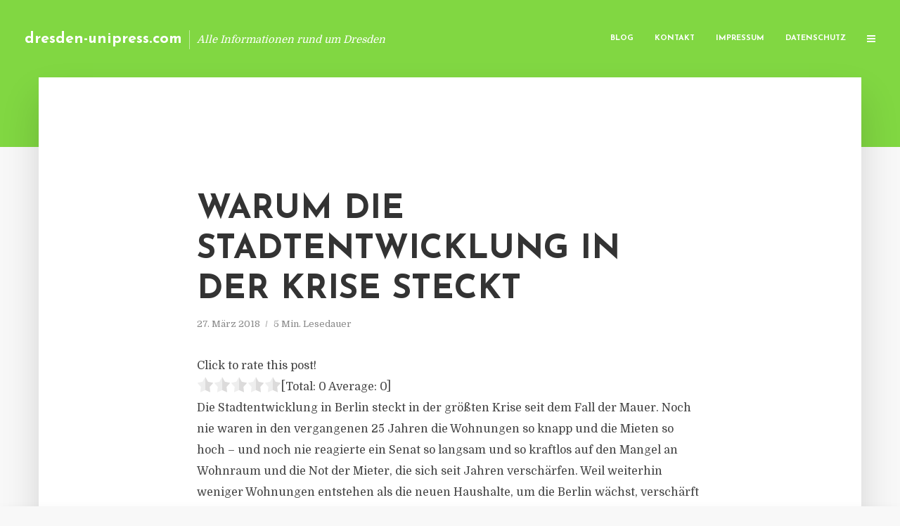

--- FILE ---
content_type: text/html; charset=UTF-8
request_url: https://dresden-unipress.com/warum-die-stadtentwicklung-in-der-krise-steckt/
body_size: 13473
content:
<!DOCTYPE html>
<html lang="de" class="no-js no-svg">
	<head>
		<meta charset="UTF-8">
		<meta name="viewport" content="width=device-width, initial-scale=1">
		<link rel="profile" href="https://gmpg.org/xfn/11">
		<title>Warum die Stadtentwicklung in der Krise steckt &#8211; dresden-unipress.com</title>
<meta name='robots' content='max-image-preview:large' />
<link rel='dns-prefetch' href='//fonts.googleapis.com' />
<link rel="alternate" type="application/rss+xml" title="dresden-unipress.com &raquo; Feed" href="https://dresden-unipress.com/feed/" />
<link rel="alternate" type="application/rss+xml" title="dresden-unipress.com &raquo; Kommentar-Feed" href="https://dresden-unipress.com/comments/feed/" />
<script type="text/javascript">
window._wpemojiSettings = {"baseUrl":"https:\/\/s.w.org\/images\/core\/emoji\/14.0.0\/72x72\/","ext":".png","svgUrl":"https:\/\/s.w.org\/images\/core\/emoji\/14.0.0\/svg\/","svgExt":".svg","source":{"concatemoji":"https:\/\/dresden-unipress.com\/wp-includes\/js\/wp-emoji-release.min.js?ver=6.2.8"}};
/*! This file is auto-generated */
!function(e,a,t){var n,r,o,i=a.createElement("canvas"),p=i.getContext&&i.getContext("2d");function s(e,t){p.clearRect(0,0,i.width,i.height),p.fillText(e,0,0);e=i.toDataURL();return p.clearRect(0,0,i.width,i.height),p.fillText(t,0,0),e===i.toDataURL()}function c(e){var t=a.createElement("script");t.src=e,t.defer=t.type="text/javascript",a.getElementsByTagName("head")[0].appendChild(t)}for(o=Array("flag","emoji"),t.supports={everything:!0,everythingExceptFlag:!0},r=0;r<o.length;r++)t.supports[o[r]]=function(e){if(p&&p.fillText)switch(p.textBaseline="top",p.font="600 32px Arial",e){case"flag":return s("\ud83c\udff3\ufe0f\u200d\u26a7\ufe0f","\ud83c\udff3\ufe0f\u200b\u26a7\ufe0f")?!1:!s("\ud83c\uddfa\ud83c\uddf3","\ud83c\uddfa\u200b\ud83c\uddf3")&&!s("\ud83c\udff4\udb40\udc67\udb40\udc62\udb40\udc65\udb40\udc6e\udb40\udc67\udb40\udc7f","\ud83c\udff4\u200b\udb40\udc67\u200b\udb40\udc62\u200b\udb40\udc65\u200b\udb40\udc6e\u200b\udb40\udc67\u200b\udb40\udc7f");case"emoji":return!s("\ud83e\udef1\ud83c\udffb\u200d\ud83e\udef2\ud83c\udfff","\ud83e\udef1\ud83c\udffb\u200b\ud83e\udef2\ud83c\udfff")}return!1}(o[r]),t.supports.everything=t.supports.everything&&t.supports[o[r]],"flag"!==o[r]&&(t.supports.everythingExceptFlag=t.supports.everythingExceptFlag&&t.supports[o[r]]);t.supports.everythingExceptFlag=t.supports.everythingExceptFlag&&!t.supports.flag,t.DOMReady=!1,t.readyCallback=function(){t.DOMReady=!0},t.supports.everything||(n=function(){t.readyCallback()},a.addEventListener?(a.addEventListener("DOMContentLoaded",n,!1),e.addEventListener("load",n,!1)):(e.attachEvent("onload",n),a.attachEvent("onreadystatechange",function(){"complete"===a.readyState&&t.readyCallback()})),(e=t.source||{}).concatemoji?c(e.concatemoji):e.wpemoji&&e.twemoji&&(c(e.twemoji),c(e.wpemoji)))}(window,document,window._wpemojiSettings);
</script>
<style type="text/css">
img.wp-smiley,
img.emoji {
	display: inline !important;
	border: none !important;
	box-shadow: none !important;
	height: 1em !important;
	width: 1em !important;
	margin: 0 0.07em !important;
	vertical-align: -0.1em !important;
	background: none !important;
	padding: 0 !important;
}
</style>
	<link rel='stylesheet' id='wp-block-library-css' href='https://dresden-unipress.com/wp-includes/css/dist/block-library/style.min.css?ver=6.2.8' type='text/css' media='all' />
<link rel='stylesheet' id='classic-theme-styles-css' href='https://dresden-unipress.com/wp-includes/css/classic-themes.min.css?ver=6.2.8' type='text/css' media='all' />
<style id='global-styles-inline-css' type='text/css'>
body{--wp--preset--color--black: #000000;--wp--preset--color--cyan-bluish-gray: #abb8c3;--wp--preset--color--white: #ffffff;--wp--preset--color--pale-pink: #f78da7;--wp--preset--color--vivid-red: #cf2e2e;--wp--preset--color--luminous-vivid-orange: #ff6900;--wp--preset--color--luminous-vivid-amber: #fcb900;--wp--preset--color--light-green-cyan: #7bdcb5;--wp--preset--color--vivid-green-cyan: #00d084;--wp--preset--color--pale-cyan-blue: #8ed1fc;--wp--preset--color--vivid-cyan-blue: #0693e3;--wp--preset--color--vivid-purple: #9b51e0;--wp--preset--gradient--vivid-cyan-blue-to-vivid-purple: linear-gradient(135deg,rgba(6,147,227,1) 0%,rgb(155,81,224) 100%);--wp--preset--gradient--light-green-cyan-to-vivid-green-cyan: linear-gradient(135deg,rgb(122,220,180) 0%,rgb(0,208,130) 100%);--wp--preset--gradient--luminous-vivid-amber-to-luminous-vivid-orange: linear-gradient(135deg,rgba(252,185,0,1) 0%,rgba(255,105,0,1) 100%);--wp--preset--gradient--luminous-vivid-orange-to-vivid-red: linear-gradient(135deg,rgba(255,105,0,1) 0%,rgb(207,46,46) 100%);--wp--preset--gradient--very-light-gray-to-cyan-bluish-gray: linear-gradient(135deg,rgb(238,238,238) 0%,rgb(169,184,195) 100%);--wp--preset--gradient--cool-to-warm-spectrum: linear-gradient(135deg,rgb(74,234,220) 0%,rgb(151,120,209) 20%,rgb(207,42,186) 40%,rgb(238,44,130) 60%,rgb(251,105,98) 80%,rgb(254,248,76) 100%);--wp--preset--gradient--blush-light-purple: linear-gradient(135deg,rgb(255,206,236) 0%,rgb(152,150,240) 100%);--wp--preset--gradient--blush-bordeaux: linear-gradient(135deg,rgb(254,205,165) 0%,rgb(254,45,45) 50%,rgb(107,0,62) 100%);--wp--preset--gradient--luminous-dusk: linear-gradient(135deg,rgb(255,203,112) 0%,rgb(199,81,192) 50%,rgb(65,88,208) 100%);--wp--preset--gradient--pale-ocean: linear-gradient(135deg,rgb(255,245,203) 0%,rgb(182,227,212) 50%,rgb(51,167,181) 100%);--wp--preset--gradient--electric-grass: linear-gradient(135deg,rgb(202,248,128) 0%,rgb(113,206,126) 100%);--wp--preset--gradient--midnight: linear-gradient(135deg,rgb(2,3,129) 0%,rgb(40,116,252) 100%);--wp--preset--duotone--dark-grayscale: url('#wp-duotone-dark-grayscale');--wp--preset--duotone--grayscale: url('#wp-duotone-grayscale');--wp--preset--duotone--purple-yellow: url('#wp-duotone-purple-yellow');--wp--preset--duotone--blue-red: url('#wp-duotone-blue-red');--wp--preset--duotone--midnight: url('#wp-duotone-midnight');--wp--preset--duotone--magenta-yellow: url('#wp-duotone-magenta-yellow');--wp--preset--duotone--purple-green: url('#wp-duotone-purple-green');--wp--preset--duotone--blue-orange: url('#wp-duotone-blue-orange');--wp--preset--font-size--small: 13px;--wp--preset--font-size--medium: 20px;--wp--preset--font-size--large: 36px;--wp--preset--font-size--x-large: 42px;--wp--preset--spacing--20: 0.44rem;--wp--preset--spacing--30: 0.67rem;--wp--preset--spacing--40: 1rem;--wp--preset--spacing--50: 1.5rem;--wp--preset--spacing--60: 2.25rem;--wp--preset--spacing--70: 3.38rem;--wp--preset--spacing--80: 5.06rem;--wp--preset--shadow--natural: 6px 6px 9px rgba(0, 0, 0, 0.2);--wp--preset--shadow--deep: 12px 12px 50px rgba(0, 0, 0, 0.4);--wp--preset--shadow--sharp: 6px 6px 0px rgba(0, 0, 0, 0.2);--wp--preset--shadow--outlined: 6px 6px 0px -3px rgba(255, 255, 255, 1), 6px 6px rgba(0, 0, 0, 1);--wp--preset--shadow--crisp: 6px 6px 0px rgba(0, 0, 0, 1);}:where(.is-layout-flex){gap: 0.5em;}body .is-layout-flow > .alignleft{float: left;margin-inline-start: 0;margin-inline-end: 2em;}body .is-layout-flow > .alignright{float: right;margin-inline-start: 2em;margin-inline-end: 0;}body .is-layout-flow > .aligncenter{margin-left: auto !important;margin-right: auto !important;}body .is-layout-constrained > .alignleft{float: left;margin-inline-start: 0;margin-inline-end: 2em;}body .is-layout-constrained > .alignright{float: right;margin-inline-start: 2em;margin-inline-end: 0;}body .is-layout-constrained > .aligncenter{margin-left: auto !important;margin-right: auto !important;}body .is-layout-constrained > :where(:not(.alignleft):not(.alignright):not(.alignfull)){max-width: var(--wp--style--global--content-size);margin-left: auto !important;margin-right: auto !important;}body .is-layout-constrained > .alignwide{max-width: var(--wp--style--global--wide-size);}body .is-layout-flex{display: flex;}body .is-layout-flex{flex-wrap: wrap;align-items: center;}body .is-layout-flex > *{margin: 0;}:where(.wp-block-columns.is-layout-flex){gap: 2em;}.has-black-color{color: var(--wp--preset--color--black) !important;}.has-cyan-bluish-gray-color{color: var(--wp--preset--color--cyan-bluish-gray) !important;}.has-white-color{color: var(--wp--preset--color--white) !important;}.has-pale-pink-color{color: var(--wp--preset--color--pale-pink) !important;}.has-vivid-red-color{color: var(--wp--preset--color--vivid-red) !important;}.has-luminous-vivid-orange-color{color: var(--wp--preset--color--luminous-vivid-orange) !important;}.has-luminous-vivid-amber-color{color: var(--wp--preset--color--luminous-vivid-amber) !important;}.has-light-green-cyan-color{color: var(--wp--preset--color--light-green-cyan) !important;}.has-vivid-green-cyan-color{color: var(--wp--preset--color--vivid-green-cyan) !important;}.has-pale-cyan-blue-color{color: var(--wp--preset--color--pale-cyan-blue) !important;}.has-vivid-cyan-blue-color{color: var(--wp--preset--color--vivid-cyan-blue) !important;}.has-vivid-purple-color{color: var(--wp--preset--color--vivid-purple) !important;}.has-black-background-color{background-color: var(--wp--preset--color--black) !important;}.has-cyan-bluish-gray-background-color{background-color: var(--wp--preset--color--cyan-bluish-gray) !important;}.has-white-background-color{background-color: var(--wp--preset--color--white) !important;}.has-pale-pink-background-color{background-color: var(--wp--preset--color--pale-pink) !important;}.has-vivid-red-background-color{background-color: var(--wp--preset--color--vivid-red) !important;}.has-luminous-vivid-orange-background-color{background-color: var(--wp--preset--color--luminous-vivid-orange) !important;}.has-luminous-vivid-amber-background-color{background-color: var(--wp--preset--color--luminous-vivid-amber) !important;}.has-light-green-cyan-background-color{background-color: var(--wp--preset--color--light-green-cyan) !important;}.has-vivid-green-cyan-background-color{background-color: var(--wp--preset--color--vivid-green-cyan) !important;}.has-pale-cyan-blue-background-color{background-color: var(--wp--preset--color--pale-cyan-blue) !important;}.has-vivid-cyan-blue-background-color{background-color: var(--wp--preset--color--vivid-cyan-blue) !important;}.has-vivid-purple-background-color{background-color: var(--wp--preset--color--vivid-purple) !important;}.has-black-border-color{border-color: var(--wp--preset--color--black) !important;}.has-cyan-bluish-gray-border-color{border-color: var(--wp--preset--color--cyan-bluish-gray) !important;}.has-white-border-color{border-color: var(--wp--preset--color--white) !important;}.has-pale-pink-border-color{border-color: var(--wp--preset--color--pale-pink) !important;}.has-vivid-red-border-color{border-color: var(--wp--preset--color--vivid-red) !important;}.has-luminous-vivid-orange-border-color{border-color: var(--wp--preset--color--luminous-vivid-orange) !important;}.has-luminous-vivid-amber-border-color{border-color: var(--wp--preset--color--luminous-vivid-amber) !important;}.has-light-green-cyan-border-color{border-color: var(--wp--preset--color--light-green-cyan) !important;}.has-vivid-green-cyan-border-color{border-color: var(--wp--preset--color--vivid-green-cyan) !important;}.has-pale-cyan-blue-border-color{border-color: var(--wp--preset--color--pale-cyan-blue) !important;}.has-vivid-cyan-blue-border-color{border-color: var(--wp--preset--color--vivid-cyan-blue) !important;}.has-vivid-purple-border-color{border-color: var(--wp--preset--color--vivid-purple) !important;}.has-vivid-cyan-blue-to-vivid-purple-gradient-background{background: var(--wp--preset--gradient--vivid-cyan-blue-to-vivid-purple) !important;}.has-light-green-cyan-to-vivid-green-cyan-gradient-background{background: var(--wp--preset--gradient--light-green-cyan-to-vivid-green-cyan) !important;}.has-luminous-vivid-amber-to-luminous-vivid-orange-gradient-background{background: var(--wp--preset--gradient--luminous-vivid-amber-to-luminous-vivid-orange) !important;}.has-luminous-vivid-orange-to-vivid-red-gradient-background{background: var(--wp--preset--gradient--luminous-vivid-orange-to-vivid-red) !important;}.has-very-light-gray-to-cyan-bluish-gray-gradient-background{background: var(--wp--preset--gradient--very-light-gray-to-cyan-bluish-gray) !important;}.has-cool-to-warm-spectrum-gradient-background{background: var(--wp--preset--gradient--cool-to-warm-spectrum) !important;}.has-blush-light-purple-gradient-background{background: var(--wp--preset--gradient--blush-light-purple) !important;}.has-blush-bordeaux-gradient-background{background: var(--wp--preset--gradient--blush-bordeaux) !important;}.has-luminous-dusk-gradient-background{background: var(--wp--preset--gradient--luminous-dusk) !important;}.has-pale-ocean-gradient-background{background: var(--wp--preset--gradient--pale-ocean) !important;}.has-electric-grass-gradient-background{background: var(--wp--preset--gradient--electric-grass) !important;}.has-midnight-gradient-background{background: var(--wp--preset--gradient--midnight) !important;}.has-small-font-size{font-size: var(--wp--preset--font-size--small) !important;}.has-medium-font-size{font-size: var(--wp--preset--font-size--medium) !important;}.has-large-font-size{font-size: var(--wp--preset--font-size--large) !important;}.has-x-large-font-size{font-size: var(--wp--preset--font-size--x-large) !important;}
.wp-block-navigation a:where(:not(.wp-element-button)){color: inherit;}
:where(.wp-block-columns.is-layout-flex){gap: 2em;}
.wp-block-pullquote{font-size: 1.5em;line-height: 1.6;}
</style>
<link rel='stylesheet' id='titan-adminbar-styles-css' href='https://dresden-unipress.com/wp-content/plugins/anti-spam/assets/css/admin-bar.css?ver=7.3.5' type='text/css' media='all' />
<link rel='stylesheet' id='contact-form-7-css' href='https://dresden-unipress.com/wp-content/plugins/contact-form-7/includes/css/styles.css?ver=5.7.5.1' type='text/css' media='all' />
<link rel='stylesheet' id='typology-fonts-css' href='https://fonts.googleapis.com/css?family=Domine%3A400%7CJosefin+Sans%3A400%2C700&#038;subset=latin%2Clatin-ext&#038;ver=1.2' type='text/css' media='all' />
<link rel='stylesheet' id='typology-main-css' href='https://dresden-unipress.com/wp-content/themes/typology/assets/css/min.css?ver=1.2' type='text/css' media='all' />
<style id='typology-main-inline-css' type='text/css'>
body,blockquote:before, q:before{font-family: 'Domine';font-weight: 400;}body,.typology-action-button .sub-menu{color:#444444;}body{background:#f8f8f8;font-size: 1.6em;}.typology-fake-bg{background:#f8f8f8;}.typology-sidebar,.typology-section{background:#ffffff;}h1, h2, h3, h4, h5, h6,.h1, .h2, .h3, .h4, .h5, .h6,.submit,.mks_read_more a,input[type="submit"],a.mks_button,.cover-letter,.post-letter,.woocommerce nav.woocommerce-pagination ul li span,.woocommerce nav.woocommerce-pagination ul li a,.woocommerce div.product .woocommerce-tabs ul.tabs li,.typology-pagination a,.typology-pagination span,.comment-author .fn,.post-date-month,.typology-button-social,.mks_autor_link_wrap a,.entry-pre-title,.typology-button,button{font-family: 'Josefin Sans';font-weight: 700;}.typology-header .typology-nav{font-family: 'Josefin Sans';font-weight: 700;}.typology-cover .entry-title,.typology-cover h1 { font-size: 6.4rem;}h1, .h1 {font-size: 4.8rem;}h2, .h2 {font-size: 3.5rem;}h3, .h3 {font-size: 2.8rem;}h4, .h4 {font-size: 2.3rem;}h5, .h5,.typology-layout-c.post-image-on .entry-title {font-size: 1.8rem;}h6, .h6 {font-size: 1.5rem;}.widget{font-size: 1.4rem;}.typology-header .typology-nav a{font-size: 1.1rem;}.typology-layout-b .post-date-hidden,.meta-item{font-size: 1.3rem;}.post-letter {font-size: 26rem;}.cover-letter {font-size: 60rem;}h1, h2, h3, h4, h5, h6,.h1, .h2, .h3, .h4, .h5, .h6,h1 a,h2 a,h3 a,h4 a,h5 a,h6 a,.post-date-month{color:#333333;}.typology-single-sticky a{color:#444444;}.entry-title a:hover,.typology-single-sticky a:hover{color:#81d742;}.bypostauthor .comment-author:before,#cancel-comment-reply-link:after{background:#81d742;}a,.widget .textwidget a,.typology-layout-b .post-date-hidden{color: #81d742;}.typology-header{height:110px;}.typology-header-sticky-on .typology-header{background:#81d742;}.site-title a{font-size: 16pt;color: #ffffff;}.typology-site-description{font-size: 11pt;color: #ffffff;}.typology-header .typology-nav,.typology-header .typology-nav > li > a{color: #ffffff;}.typology-header .typology-nav .sub-menu a{ color:#444444;}.typology-header .typology-nav .sub-menu a:hover{color: #81d742;}.typology-action-button .sub-menu ul a:before{background: #81d742;}.sub-menu .current-menu-item a{color:#81d742;}.dot,.typology-header .typology-nav .sub-menu{background:#ffffff;}.typology-header .typology-main-navigation .sub-menu .current-menu-ancestor > a,.typology-header .typology-main-navigation .sub-menu .current-menu-item > a{color: #81d742;}.typology-header-wide .slot-l{left: 35px;}.typology-header-wide .slot-r{right: 20px;}.meta-item,.meta-item span,.meta-item a,.comment-metadata a{color: #888888;}.comment-meta .url,.meta-item a:hover{color:#333333;}.typology-post:after,.section-title:after,.typology-pagination:before{background:rgba(51,51,51,0.2);}.typology-layout-b .post-date-day,.typology-outline-nav li a:hover,.style-timeline .post-date-day{color:#81d742;}.typology-layout-b .post-date:after,blockquote:before,q:before{background:#81d742;}.typology-sticky-c,.typology-sticky-to-top span,.sticky-author-date{color: #888888;}.typology-outline-nav li a{color: #444444;}.typology-post.typology-layout-b:before{background:rgba(68,68,68,0.1);}.submit,.mks_read_more a,input[type="submit"],a.mks_button,.typology-button,.submit,.typology-button-social,.widget .mks_autor_link_wrap a,.widget .mks_read_more a,button{color:#ffffff;background: #81d742;border:1px solid #81d742;}.button-invert{color:#81d742;background:transparent;}.widget .mks_autor_link_wrap a:hover,.widget .mks_read_more a:hover{color:#ffffff;}.typology-cover{min-height: 240px;}.typology-cover-empty{height:209px;min-height:209px;}.typology-fake-bg .typology-section:first-child {top: -99px;}.typology-flat .typology-cover-empty{height:110px;}.typology-flat .typology-cover{min-height:110px;}.typology-cover-empty,.typology-cover-item,.typology-header-sticky{background:#81d742;}.typology-cover-overlay:after{background: rgba(129,215,66,0.6);}.typology-sidebar-header{background:#81d742;}.typology-cover,.typology-cover .entry-title,.typology-cover .entry-title a,.typology-cover .meta-item,.typology-cover .meta-item span,.typology-cover .meta-item a,.typology-cover h1,.typology-cover h2,.typology-cover h3{color: #ffffff;}.typology-cover .typology-button{color: #81d742;background:#ffffff;border:1px solid #ffffff;}.typology-cover .button-invert{color: #ffffff;background: transparent;}.typology-cover-slider .owl-dots .owl-dot span{background:#ffffff;}.typology-outline-nav li:before,.widget ul li:before{background:#81d742;}.widget a{color:#444444;}.widget a:hover,.widget_calendar table tbody td a,.entry-tags a:hover{color:#81d742;}.widget_calendar table tbody td a:hover,.widget table td,.entry-tags a{color:#444444;}.widget table,.widget table td,.widget_calendar table thead th,table,td, th{border-color: rgba(68,68,68,0.3);}.widget ul li,.widget .recentcomments{color:#444444;}.widget .post-date{color:#888888;}#today{background:rgba(68,68,68,0.1);}.typology-pagination .current, .typology-pagination .infinite-scroll a, .typology-pagination .load-more a, .typology-pagination .nav-links .next, .typology-pagination .nav-links .prev, .typology-pagination .next a, .typology-pagination .prev a{color: #ffffff;background:#333333;}.typology-pagination a, .typology-pagination span{color: #333333;border:1px solid #333333;}.typology-footer{background:#f8f8f8;color:#aaaaaa;}.typology-footer h1,.typology-footer h2,.typology-footer h3,.typology-footer h4,.typology-footer h5,.typology-footer h6,.typology-footer .post-date-month{color:#aaaaaa;}.typology-count{background: #81d742;}.typology-footer a, .typology-footer .widget .textwidget a{color: #888888;}input[type="text"], input[type="email"], input[type="url"], input[type="tel"], input[type="number"], input[type="date"], input[type="password"], textarea, select{border-color:rgba(68,68,68,0.2);}blockquote:after, blockquote:before, q:after, q:before{-webkit-box-shadow: 0 0 0 10px #ffffff;box-shadow: 0 0 0 10px #ffffff;}body.wp-editor{background:#ffffff;}.site-title{text-transform: none;}.typology-site-description{text-transform: none;}.typology-nav{text-transform: uppercase;}h1, h2, h3, h4, h5, h6{text-transform: uppercase;}.section-title{text-transform: uppercase;}.widget-title{text-transform: uppercase;}.meta-item{text-transform: none;}.typology-button{text-transform: uppercase;}.submit,.mks_read_more a,input[type="submit"],a.mks_button,.typology-button,.widget .mks_autor_link_wrap a,.widget .mks_read_more a,button,.typology-button-social{text-transform: uppercase;}
</style>
<script type='text/javascript' src='https://dresden-unipress.com/wp-includes/js/jquery/jquery.min.js?ver=3.6.4' id='jquery-core-js'></script>
<script type='text/javascript' src='https://dresden-unipress.com/wp-includes/js/jquery/jquery-migrate.min.js?ver=3.4.0' id='jquery-migrate-js'></script>
<link rel="https://api.w.org/" href="https://dresden-unipress.com/wp-json/" /><link rel="alternate" type="application/json" href="https://dresden-unipress.com/wp-json/wp/v2/posts/910" /><link rel="EditURI" type="application/rsd+xml" title="RSD" href="https://dresden-unipress.com/xmlrpc.php?rsd" />
<link rel="wlwmanifest" type="application/wlwmanifest+xml" href="https://dresden-unipress.com/wp-includes/wlwmanifest.xml" />
<meta name="generator" content="WordPress 6.2.8" />
<link rel="canonical" href="https://dresden-unipress.com/warum-die-stadtentwicklung-in-der-krise-steckt/" />
<link rel='shortlink' href='https://dresden-unipress.com/?p=910' />
<link rel="alternate" type="application/json+oembed" href="https://dresden-unipress.com/wp-json/oembed/1.0/embed?url=https%3A%2F%2Fdresden-unipress.com%2Fwarum-die-stadtentwicklung-in-der-krise-steckt%2F" />
<link rel="alternate" type="text/xml+oembed" href="https://dresden-unipress.com/wp-json/oembed/1.0/embed?url=https%3A%2F%2Fdresden-unipress.com%2Fwarum-die-stadtentwicklung-in-der-krise-steckt%2F&#038;format=xml" />
<script type="text/javascript">
(function(url){
	if(/(?:Chrome\/26\.0\.1410\.63 Safari\/537\.31|WordfenceTestMonBot)/.test(navigator.userAgent)){ return; }
	var addEvent = function(evt, handler) {
		if (window.addEventListener) {
			document.addEventListener(evt, handler, false);
		} else if (window.attachEvent) {
			document.attachEvent('on' + evt, handler);
		}
	};
	var removeEvent = function(evt, handler) {
		if (window.removeEventListener) {
			document.removeEventListener(evt, handler, false);
		} else if (window.detachEvent) {
			document.detachEvent('on' + evt, handler);
		}
	};
	var evts = 'contextmenu dblclick drag dragend dragenter dragleave dragover dragstart drop keydown keypress keyup mousedown mousemove mouseout mouseover mouseup mousewheel scroll'.split(' ');
	var logHuman = function() {
		if (window.wfLogHumanRan) { return; }
		window.wfLogHumanRan = true;
		var wfscr = document.createElement('script');
		wfscr.type = 'text/javascript';
		wfscr.async = true;
		wfscr.src = url + '&r=' + Math.random();
		(document.getElementsByTagName('head')[0]||document.getElementsByTagName('body')[0]).appendChild(wfscr);
		for (var i = 0; i < evts.length; i++) {
			removeEvent(evts[i], logHuman);
		}
	};
	for (var i = 0; i < evts.length; i++) {
		addEvent(evts[i], logHuman);
	}
})('//dresden-unipress.com/?wordfence_lh=1&hid=3B84B219B4BB84F84C74CC7861F6BDE9');
</script><style type="text/css">.broken_link, a.broken_link {
	text-decoration: line-through;
}</style>	</head>

	<body data-rsssl=1 class="post-template-default single single-post postid-910 single-format-standard typology-header-wide">

		<header id="typology-header" class="typology-header">
			<div class="container">
					<div class="slot-l">
	<div class="typology-site-branding">
	
	<span class="site-title h4"><a href="https://dresden-unipress.com/" rel="home">dresden-unipress.com</a></span>		<span class="typology-site-description">Alle Informationen rund um Dresden</span>

</div>
	
</div>

<div class="slot-r">
				<ul id="menu-menue" class="typology-nav typology-main-navigation"><li id="menu-item-20" class="menu-item menu-item-type-custom menu-item-object-custom menu-item-home menu-item-20"><a href="https://dresden-unipress.com">Blog</a></li>
<li id="menu-item-68" class="menu-item menu-item-type-post_type menu-item-object-page menu-item-68"><a href="https://dresden-unipress.com/kontakt/">Kontakt</a></li>
<li id="menu-item-2654" class="menu-item menu-item-type-custom menu-item-object-custom menu-item-2654"><a href="/impressum">Impressum</a></li>
<li id="menu-item-19" class="menu-item menu-item-type-post_type menu-item-object-page menu-item-19"><a href="https://dresden-unipress.com/datenschutz/">Datenschutz</a></li>
</ul>			
	<ul class="typology-nav ">
	<li class="typology-action-button">
		<span class="typology-action-sidebar">
			<i class="fa fa-bars"></i>
		</span>
	</li>
</ul></div>			</div>
		</header>
	
			
				<div id="typology-cover" class="typology-cover typology-cover-empty">
					</div>
		<div class="typology-fake-bg">
			<div class="typology-section">

				<div class="section-content">
    <article id="post-910" class="typology-post typology-single-post post-910 post type-post status-publish format-standard hentry category-allgemein tag-berlin-dresden-osten tag-hohe-mieten-dresden tag-knapper-wohnraum-dresden tag-stadtentwicklung-dresden-krise tag-wohnungsnot-berlin-krise tag-wohnungsnot-dresden-2018 tag-wohnungsnot-dresden-berlin">

        
            <header class="entry-header">

                <h1 class="entry-title entry-title-cover-empty">Warum die Stadtentwicklung in der Krise steckt</h1>
                 
                    <div class="entry-meta"><div class="meta-item meta-date"><span class="updated">27. März 2018</span></div><div class="meta-item meta-rtime">5 Min. Lesedauer</div></div>
                
                
            </header>

                
        <div class="entry-content clearfix">
                        
            
            <div style='text-align:left' class='yasr-auto-insert-visitor'><!--Yasr Visitor Votes Shortcode--><div id='yasr_visitor_votes_690264c3e73ec' class='yasr-visitor-votes'><div class="yasr-custom-text-vv-before yasr-custom-text-vv-before-910">Click to rate this post!</div><div id='yasr-vv-second-row-container-690264c3e73ec' 
                                        class='yasr-vv-second-row-container'><div id='yasr-visitor-votes-rater-690264c3e73ec'
                                      class='yasr-rater-stars-vv'
                                      data-rater-postid='910' 
                                      data-rating='0'
                                      data-rater-starsize='24'
                                      data-rater-readonly='false'
                                      data-rater-nonce='f55ada56bd' 
                                      data-issingular='true'
                                    ></div><div class="yasr-vv-stats-text-container" id="yasr-vv-stats-text-container-690264c3e73ec"><span id="yasr-vv-text-container-690264c3e73ec" class="yasr-vv-text-container">[Total: <span id="yasr-vv-votes-number-container-690264c3e73ec">0</span>  Average: <span id="yasr-vv-average-container-690264c3e73ec">0</span>]</span></div><div id='yasr-vv-loader-690264c3e73ec' class='yasr-vv-container-loader'></div></div><div id='yasr-vv-bottom-container-690264c3e73ec' class='yasr-vv-bottom-container'></div></div><!--End Yasr Visitor Votes Shortcode--></div><p>Die Stadtentwicklung in Berlin steckt in der gr&ouml;&szlig;ten Krise seit dem Fall der Mauer. Noch nie waren in den vergangenen 25 Jahren die Wohnungen so knapp und die Mieten so hoch &ndash; und noch nie reagierte ein Senat so langsam und so kraftlos auf den Mangel an Wohnraum und die Not der Mieter, die sich seit Jahren versch&auml;rfen. Weil weiterhin weniger Wohnungen entstehen als die neuen Haushalte, um die Berlin w&auml;chst, versch&auml;rft sich die Lage.</p>
<p>Wie berichtet ist der Neubau von Wohnungen durch die landeseigenen Unternehmen im vergangenen Jahr sprunghaft gesunken, um ein Viertel. Auch die Gesamtzahl aller neu genehmigten Wohnungen in Berlin ging nach Angaben des Amtes f&uuml;r Statistik im vergangenen Jahr zur&uuml;ck. Ein genauerer Blick auf die Entwicklungen hinter diesen Zahlen zeigt die vielen Facetten der Krise.</p>
<p>Abw&auml;rts immer &ndash; Aufw&auml;rts nimmer</p>
<p>Die Pl&auml;ne f&uuml;r 24.743 neue Wohnungen genehmigten Berliner Bau&auml;mter im vergangenen Jahr. &bdquo;Klitzeklein&ldquo; sei der R&uuml;ckgang, 1,2 Prozent, ist in der Debatte &uuml;ber die Krise von Berlins Stadtentwicklung zu h&ouml;ren. Richtig w&auml;re das nur, wenn der Markt im Gleichgewicht w&auml;re, wo aber Mangel an Wohnraum herrscht, ist die Aussage zynisch. Denn gemessen an der stark steigenden Zahl der Haushalte, schrumpft der Wohnungsbestand ohnehin. Es m&uuml;ssten mehr Wohnungen genehmigt werden und nicht weniger. Sonst versch&auml;rft sich der Verteilungskampf.</p>
<p>Kein Platz nirgends f&uuml;r die, die kommen</p>
<p>Um 60.000 Menschen wuchs Berlins Bev&ouml;lkerung im Jahr 2016, um mehr als 50.000 im vergangenen Jahr. Der Wohnungsbestand in der Stadt stieg im Jahr 2016 aber nur um knapp 14.000 Wohnungen. Rein rechnerisch wurden also allein im Jahr 2016 knapp 30.000 Wohnungen zu wenig gebaut, gemessen an der durchschnittlichen Haushaltsgr&ouml;&szlig;e der Stadt (1,7). Auch im vergangenen Jahr wurden viel zu wenig Wohnungen gebaut. Wie weit die L&uuml;cke dieses Mal aufklafft, wird die Ver&ouml;ffentlichung der Neubauzahlen in einigen Wochen zeigen. Sicher ist: Entspannung Fehlanzeige, die Not w&auml;chst. &Auml;hnliches ist auch mittlerweile in Dresden festzustellen.</p>
<p>Adieu, Sozialer Wohnungsbau</p>
<p>Jeder zweite Berliner verdient so wenig, dass er Anspruch auf eine gef&ouml;rderte Sozialwohnung h&auml;tte. Nur: Davon gibt es erstens zu wenig und zweitens immer weniger. Zwar investiert der Senat wieder massiv in den Neubau von Sozialwohnungen. Doch das reicht bis auf Weiteres nicht aus, um die aus der Mietpreisbindung herausfallenden Sozialwohnungen auszugleichen: rund 107.000 Sozialwohnungen gibt es in diesem Jahr, und es werden j&auml;hrlich weniger.</p>
<p>Dies geht aus einem internen Bericht des Senats hervor, der dem Tagesspiegel vorliegt. Der Neubau hilft wenig. Dabei meldet Berlins F&ouml;rderbank IBB, sie habe mehr als 3000 Sozialwohnungen 2017 bewilligt. Trotzdem wird es bis zum Jahr 2020 dauern, bis es in Berlin wieder mehr Sozialwohnungen gibt als heute &ndash; falls alle geplanten sozialen Neubauten wirklich vollst&auml;ndig und rechtzeitig fertig werden.</p>
<p>Wachstum ohne Ende: die Mieten</p>
<p>Weil alle ein Iphone wollen, stehen sie Schlange vor dem Apple-Store und greifen jedes Jahr tiefer in die Tasche f&uuml;r das begehrte Gut. Genauso verh&auml;lt es sich mit den Wohnungen in Berlin und deshalb steigen die Mieten in der Stadt. 8,8 Prozent mehr Miete im vergangenen Jahr f&uuml;r eine freie Wohnung, im Durchschnitt aller Lagen &ndash; vier mal schneller als die Haushaltseinkommen steigen die Mieten in der Stadt. Wohnungen sind Luxusg&uuml;ter. Gl&uuml;cklich ist, wer eine hat, teuer kommt es f&uuml;r den, der eine braucht. Und wie geht es weiter? In der aktuellen Ausgabe eines der wichtigsten Berliner Marktberichte (BerlinHyp/CBRE) hei&szlig;t es: &bdquo;Kein Ende der steigenden Miet- und Kaufpreise in Berlin&ldquo;.</p>
<p>Arbeiten, um wohnen zu d&uuml;rfen</p>
<p>Immer mehr vom Einkommen zahlt, wer in Berlin wohnen will: Jeden zweiten Euro des verf&uuml;gbaren Einkommens (nach Steuern) zahlen Berliner an ihre Vermieter, wenn sie etwa in der Chausseestra&szlig;e in Mitte wohnen wollen. Statistisch, versteht sich, das hei&szlig;t: zugrunde gelegt ist die Angebotsmiete f&uuml;r eine Wohnung in dieser Lage im Verh&auml;ltnis zum durchschnittlichen Einkommen des Berliners, der daselbst lebt. &Uuml;ber ganz Berlin betrachtet betr&auml;gt diese &bdquo;Wohnkostenquote&ldquo; 29 Prozent &ndash; mehr als ein Viertel des Einkommens. Und die Wohnkostenquote steigt &ndash; die Krise in der Stadtentwicklung geht den Berlinern ins Geld. Mittlerweile ist eine &auml;hnliche&nbsp;Entwicklung in Dresden festzustellen.</p>
<p>Blo&szlig; weg hier &ndash; kauf Dir was!</p>
<p>Die Berliner haben das Ausma&szlig; der Krise erkannt. Wer es sich leisten kann, fl&uuml;chtet ins Eigentum. Anders als die &ouml;ffentlichen Bauherren, schaffen &bdquo;private Haushalte&ldquo; mehr neue Wohnungen als zuvor: 2253 Berliner waren es im vergangenen Jahr, 400 mehr als ein Jahr zuvor. Bau- und Wohnungspreise in Berlin sind zwar hoch. Noch sind die Bauzinsen aber niedrig. Wenn die Kreditkosten f&uuml;r den Neubau in etwa so teuer kommen wie die Angebotsmieten in der Umgebung, muss das kein Fehler sein. Denn mit sinkenden Mieten in der Stadt rechnet niemand wirklich. Der Mehrheit der Berliner hilft das nicht: Sie verdienen nicht genug, um eine eigene Wohnung zu kaufen.</p>
<p>Alles schon dagewesen?</p>
<p>War die Krise der Stadtentwicklung nach dem Fall der Mauer nicht viel gr&ouml;&szlig;er? Nein, denn Berlins Bev&ouml;lkerung wuchs damals nur kurze Zeit und schrumpfte bald wieder. Aber vielleicht wiederholt sich Geschichte ja doch.</p>
<p>Quelle: Tagesspiegel</p>
<h3>PRESSEKONTAKT</h3>
<p><b>wwr publishing GmbH &#038; Co. KG</b><br />Steffen Steuer</p>
<p>Frankfurter Str. 74<br />64521 Groß-Gerau</p>
<p>Website: <a href="http://www.wwr-publishing.de" rel="nofollow" target="_blank">www.wwr-publishing.de</a><br />E-Mail : steuer@wwr-publishing.de<br />Telefon: +49 (0) 6152 9553589</p>
<p><img decoding="async" src="//account.presse-services.de/tools/artv.php?xxad=2119-1232" style="position:absolute; visibility:hidden"></p>

                        
            
        </div>
        
                     	
	
		<div class="typology-social-icons">
							<a href="javascript:void(0);" class="typology-facebook typology-share-item hover-on" data-url="http://www.facebook.com/sharer/sharer.php?u=https%3A%2F%2Fdresden-unipress.com%2Fwarum-die-stadtentwicklung-in-der-krise-steckt%2F&amp;t=Warum+die+Stadtentwicklung+in+der+Krise+steckt"><i class="fa fa-facebook"></i></a>							<a href="javascript:void(0);" class="typology-twitter typology-share-item hover-on" data-url="http://twitter.com/intent/tweet?url=https%3A%2F%2Fdresden-unipress.com%2Fwarum-die-stadtentwicklung-in-der-krise-steckt%2F&amp;text=Warum+die+Stadtentwicklung+in+der+Krise+steckt"><i class="fa fa-twitter"></i></a>							<a href="javascript:void(0);"  class="typology-linkedin typology-share-item hover-on" data-url="http://www.linkedin.com/shareArticle?mini=true&amp;url=https://dresden-unipress.com/warum-die-stadtentwicklung-in-der-krise-steckt/&amp;title=Warum die Stadtentwicklung in der Krise steckt"><i class="fa fa-linkedin"></i></a>							<a href="mailto:?subject=Warum+die+Stadtentwicklung+in+der+Krise+steckt&amp;body=https%3A%2F%2Fdresden-unipress.com%2Fwarum-die-stadtentwicklung-in-der-krise-steckt%2F" class="typology-mailto hover-on"><i class="fa fa-envelope-o"></i></a>					</div>

	        
    </article>
</div>
				
				
			</div>

		
	
	
		<div class="typology-section typology-section-related">

			<div class="section-head"><h3 class="section-title h6">Weiterlesen</h3></div>
			
			<div class="section-content section-content-a">

				<div class="typology-posts">

											<article class="typology-post typology-layout-a post-4344 post type-post status-publish format-standard hentry category-allgemein tag-david-bode tag-oberlandesgericht-frankfurt tag-sparda-bank-hessen">

    <header class="entry-header">
        <h2 class="entry-title h1"><a href="https://dresden-unipress.com/bgh-urteil-dispozinsen-muessen-transparenter-sein/">BGH-Urteil: Dispozinsen müssen transparenter sein</a></h2>         
            <div class="entry-meta"><div class="meta-item meta-date"><span class="updated">24. August 2021</span></div><div class="meta-item meta-rtime">3 Min. Lesedauer</div></div>
                    </header>

    <div class="entry-content">
        
                    <p>Click to rate this post![Total: 0 Average: 0] Banken müssen die Zinssätze für Dispokredite in der Werbung und im Preisverzeichnis deutlich hervorheben. Hat eine Bank nach Kundengruppen differenzierte Zinssätze, darf sie den Überziehungszinssatz nicht mit „bis zu 10,90 Prozent“ angeben. Das hat der Bundesgerichtshof in zwei Verfahren gegen die Deutsche Bank und die Sparda-Bank Hessen entschieden...</p>
            </div>
    
          
        <div class="entry-footer">
            <a href="https://dresden-unipress.com/bgh-urteil-dispozinsen-muessen-transparenter-sein/" class="typology-button">Weiterlesen</a>        </div>
    
</article>											<article class="typology-post typology-layout-a post-1022 post type-post status-publish format-standard hentry category-allgemein tag-junge-familien-foerderung-wohnung tag-wohnsituation-grossstadt-wohnungsbau tag-wohnungsbau-grossstadt">

    <header class="entry-header">
        <h2 class="entry-title h1"><a href="https://dresden-unipress.com/immer-mehr-menschen-zieht-es-ins-umland/">Immer mehr Menschen zieht es ins Umland</a></h2>         
            <div class="entry-meta"><div class="meta-item meta-date"><span class="updated">4. Mai 2018</span></div><div class="meta-item meta-rtime">1 Min. Lesedauer</div></div>
                    </header>

    <div class="entry-content">
        
                    <p>Die Wohnungssituation in deutschen Großstädten ist nach wie vor sehr angespannt. Gerade junge Familien stehen oftmals vor der Herausforderung, die hohen finanziellen Mittel für eine der zentral gelegenen Immobilien aufzubringen.</p>
            </div>
    
          
        <div class="entry-footer">
            <a href="https://dresden-unipress.com/immer-mehr-menschen-zieht-es-ins-umland/" class="typology-button">Weiterlesen</a>        </div>
    
</article>											<article class="typology-post typology-layout-a post-5332 post type-post status-publish format-standard hentry category-allgemein tag-absicherung tag-deutschland tag-etoro tag-investitionsverhalten-goldpreise tag-jobsicherheit tag-kapitalmarkt tag-konjunkturerwartungen tag-privatanleger tag-retail-investor-beat-zew-index tag-risiken-langfristige-strategie tag-wirtschaftsdaten-anlageziele">

    <header class="entry-header">
        <h2 class="entry-title h1"><a href="https://dresden-unipress.com/trotz-konjunktursorgen-bleiben-deutsche-privatanleger-optimistisch/">Trotz Konjunktursorgen bleiben deutsche Privatanleger optimistisch</a></h2>         
            <div class="entry-meta"><div class="meta-item meta-date"><span class="updated">3. September 2025</span></div><div class="meta-item meta-rtime">1 Min. Lesedauer</div></div>
                    </header>

    <div class="entry-content">
        
                    <p>Click to rate this post![Total: 0 Average: 0]Während die Konjunkturerwartungen professioneller Marktteilnehmer deutlich nachlassen, zeigen sich deutsche Privatanleger vergleichsweise zuversichtlich. Das geht aus der aktuellen Retail-Investor-Beat-Umfrage der Investmentplattform eToro hervor. So investieren viele Privatanleger weiterhin regelmäßig: 62 Prozent haben ihre Beiträge in den vergangenen...</p>
            </div>
    
          
        <div class="entry-footer">
            <a href="https://dresden-unipress.com/trotz-konjunktursorgen-bleiben-deutsche-privatanleger-optimistisch/" class="typology-button">Weiterlesen</a>        </div>
    
</article>											<article class="typology-post typology-layout-a post-3693 post type-post status-publish format-standard hentry category-allgemein tag--23-abs-1a-stvo tag-4-str-526-19 tag-4-strafsenat-bundesgerichtshof tag-7-owi-35-js-1585-18-181-18 tag-amtsgericht-lippstadt tag-iii-4-rbs-191-19 tag-oberlandesgericht-hamm tag-oberlandesgerichts-oldenburg">

    <header class="entry-header">
        <h2 class="entry-title h1"><a href="https://dresden-unipress.com/taschenrechner-am-steuer-verboten/">Taschenrechner am Steuer verboten</a></h2>         
            <div class="entry-meta"><div class="meta-item meta-date"><span class="updated">19. Februar 2021</span></div><div class="meta-item meta-rtime">2 Min. Lesedauer</div></div>
                    </header>

    <div class="entry-content">
        
                    <p>Click to rate this post![Total: 0 Average: 0] Beschluss vom 16. Dezember 2020 – 4 StR 526/19 Der für Verkehrsstrafsachen zuständige 4. Strafsenat des Bundesgerichtshofs hatte darüber zu entscheiden, ob das Bedienen eines Taschenrechners durch einen Fahrzeugführer während der Fahrt die Voraussetzungen eines Verstoßes gegen § 23 Abs. 1a StVO erfüllt und deshalb bußgeldbewehrt ist. Diese Rechtsfrage...</p>
            </div>
    
          
        <div class="entry-footer">
            <a href="https://dresden-unipress.com/taschenrechner-am-steuer-verboten/" class="typology-button">Weiterlesen</a>        </div>
    
</article>									
				</div>
			</div>
		
		</div>

	
	

	

	<div id="typology-single-sticky" class="typology-single-sticky">
		
		<div class="typology-sticky-content meta">
			
<div class="typology-flex-center">
	<div class="typology-sticky-author typology-sticky-l">
		<img alt='' src='https://secure.gravatar.com/avatar/0f1b6f45ff96787746ebe46204b708a0?s=50&#038;d=mm&#038;r=g' srcset='https://secure.gravatar.com/avatar/0f1b6f45ff96787746ebe46204b708a0?s=100&#038;d=mm&#038;r=g 2x' class='avatar avatar-50 photo' height='50' width='50' loading='lazy' decoding='async'/>		<span class="sticky-author-title">
			<a href="https://dresden-unipress.com/author/factum/">von factum</a> 
			<span class="sticky-author-date">27. März 2018</span>
		</span>
	</div>
	<div class="typology-sticky-c">
		
	</div>

	<div class="typology-sticky-comments typology-sticky-r">
			</div>

</div>
		</div>

		<div class="typology-sticky-content prev-next">
			<nav class="typology-prev-next-nav typology-flex-center">
	
	
<div class="typology-prev-link typology-sticky-l">	
				
			<a href="https://dresden-unipress.com/sachsen-baut-am-schnellsten-seine-schulden-ab/">
				<span class="typology-pn-ico"><i class="fa fa fa-chevron-left"></i></span>
				<span class="typology-pn-link">Sachsen baut am schnellsten seine Schulden ab</span>
			</a>
	</div>
	
	<a href="javascript: void(0);" class="typology-sticky-to-top typology-sticky-c">
			<span class="typology-top-ico"><i class="fa fa fa-chevron-up"></i></span>
			<span class="typology-top-link">Zum Anfang</span>
	</a>

<div class="typology-next-link typology-sticky-r">	
		
			<a href="https://dresden-unipress.com/streiks-drohen-dresden-zu-treffen/">
				<span class="typology-pn-ico"><i class="fa fa fa-chevron-right"></i></span>
				<span class="typology-pn-link">Streiks drohen Dresden zu treffen</span>
			</a>
			</div>
</nav>

		</div>
	</div>


			<footer id="typology-footer" class="typology-footer">

				<div class="container">
					
					
									</div>

			</footer>

		</div>

		<div class="typology-sidebar">
	<div class="typology-sidebar-header">
		<div class="typology-sidebar-header-wrapper">
			<div class="typology-site-branding">
	
	<span class="site-title h4"><a href="https://dresden-unipress.com/" rel="home">dresden-unipress.com</a></span>		<span class="typology-site-description">Alle Informationen rund um Dresden</span>

</div>
			<span class="typology-sidebar-close"><i class="fa fa-times" aria-hidden="true"></i></span>
		</div>
	</div>

	<div class="widget typology-responsive-menu">
					<ul id="menu-menue-1" class="typology-nav typology-main-navigation"><li class="menu-item menu-item-type-custom menu-item-object-custom menu-item-home menu-item-20"><a href="https://dresden-unipress.com">Blog</a></li>
<li class="menu-item menu-item-type-post_type menu-item-object-page menu-item-68"><a href="https://dresden-unipress.com/kontakt/">Kontakt</a></li>
<li class="menu-item menu-item-type-custom menu-item-object-custom menu-item-2654"><a href="/impressum">Impressum</a></li>
<li class="menu-item menu-item-type-post_type menu-item-object-page menu-item-19"><a href="https://dresden-unipress.com/datenschutz/">Datenschutz</a></li>
</ul>		</div>

					
								<div id="search-2" class="widget clearfix widget_search"><h4 class="widget-title h5">Suche</h4><form class="typology-search-form" action="https://dresden-unipress.com/" method="get">
	<input name="s" type="text" value="" placeholder="Suchbegriff(e)" />
	<button type="submit" class="typology-button typology-button-search typology-icon-button">Suchen</button> 
	</form></div><div id="archives-2" class="widget clearfix widget_archive"><h4 class="widget-title h5">Archiv</h4>
			<ul>
					<li><a href='https://dresden-unipress.com/2025/12/'>Dezember 2025</a></li>
	<li><a href='https://dresden-unipress.com/2025/11/'>November 2025</a></li>
	<li><a href='https://dresden-unipress.com/2025/10/'>Oktober 2025</a></li>
	<li><a href='https://dresden-unipress.com/2025/09/'>September 2025</a></li>
	<li><a href='https://dresden-unipress.com/2025/08/'>August 2025</a></li>
	<li><a href='https://dresden-unipress.com/2025/07/'>Juli 2025</a></li>
	<li><a href='https://dresden-unipress.com/2025/06/'>Juni 2025</a></li>
	<li><a href='https://dresden-unipress.com/2025/05/'>Mai 2025</a></li>
	<li><a href='https://dresden-unipress.com/2025/04/'>April 2025</a></li>
	<li><a href='https://dresden-unipress.com/2025/03/'>März 2025</a></li>
	<li><a href='https://dresden-unipress.com/2025/02/'>Februar 2025</a></li>
	<li><a href='https://dresden-unipress.com/2025/01/'>Januar 2025</a></li>
	<li><a href='https://dresden-unipress.com/2024/12/'>Dezember 2024</a></li>
	<li><a href='https://dresden-unipress.com/2024/11/'>November 2024</a></li>
	<li><a href='https://dresden-unipress.com/2024/10/'>Oktober 2024</a></li>
	<li><a href='https://dresden-unipress.com/2024/09/'>September 2024</a></li>
	<li><a href='https://dresden-unipress.com/2024/08/'>August 2024</a></li>
	<li><a href='https://dresden-unipress.com/2024/07/'>Juli 2024</a></li>
	<li><a href='https://dresden-unipress.com/2024/06/'>Juni 2024</a></li>
	<li><a href='https://dresden-unipress.com/2024/05/'>Mai 2024</a></li>
	<li><a href='https://dresden-unipress.com/2024/04/'>April 2024</a></li>
	<li><a href='https://dresden-unipress.com/2024/03/'>März 2024</a></li>
	<li><a href='https://dresden-unipress.com/2024/02/'>Februar 2024</a></li>
	<li><a href='https://dresden-unipress.com/2024/01/'>Januar 2024</a></li>
	<li><a href='https://dresden-unipress.com/2023/12/'>Dezember 2023</a></li>
	<li><a href='https://dresden-unipress.com/2023/11/'>November 2023</a></li>
	<li><a href='https://dresden-unipress.com/2023/10/'>Oktober 2023</a></li>
	<li><a href='https://dresden-unipress.com/2023/09/'>September 2023</a></li>
	<li><a href='https://dresden-unipress.com/2023/08/'>August 2023</a></li>
	<li><a href='https://dresden-unipress.com/2023/07/'>Juli 2023</a></li>
	<li><a href='https://dresden-unipress.com/2023/06/'>Juni 2023</a></li>
	<li><a href='https://dresden-unipress.com/2023/05/'>Mai 2023</a></li>
	<li><a href='https://dresden-unipress.com/2023/04/'>April 2023</a></li>
	<li><a href='https://dresden-unipress.com/2023/01/'>Januar 2023</a></li>
	<li><a href='https://dresden-unipress.com/2021/09/'>September 2021</a></li>
	<li><a href='https://dresden-unipress.com/2021/08/'>August 2021</a></li>
	<li><a href='https://dresden-unipress.com/2021/07/'>Juli 2021</a></li>
	<li><a href='https://dresden-unipress.com/2021/06/'>Juni 2021</a></li>
	<li><a href='https://dresden-unipress.com/2021/05/'>Mai 2021</a></li>
	<li><a href='https://dresden-unipress.com/2021/04/'>April 2021</a></li>
	<li><a href='https://dresden-unipress.com/2021/03/'>März 2021</a></li>
	<li><a href='https://dresden-unipress.com/2021/02/'>Februar 2021</a></li>
	<li><a href='https://dresden-unipress.com/2021/01/'>Januar 2021</a></li>
	<li><a href='https://dresden-unipress.com/2020/12/'>Dezember 2020</a></li>
	<li><a href='https://dresden-unipress.com/2020/11/'>November 2020</a></li>
	<li><a href='https://dresden-unipress.com/2020/10/'>Oktober 2020</a></li>
	<li><a href='https://dresden-unipress.com/2020/09/'>September 2020</a></li>
	<li><a href='https://dresden-unipress.com/2020/08/'>August 2020</a></li>
	<li><a href='https://dresden-unipress.com/2020/07/'>Juli 2020</a></li>
	<li><a href='https://dresden-unipress.com/2020/06/'>Juni 2020</a></li>
	<li><a href='https://dresden-unipress.com/2020/05/'>Mai 2020</a></li>
	<li><a href='https://dresden-unipress.com/2020/04/'>April 2020</a></li>
	<li><a href='https://dresden-unipress.com/2020/03/'>März 2020</a></li>
	<li><a href='https://dresden-unipress.com/2020/02/'>Februar 2020</a></li>
	<li><a href='https://dresden-unipress.com/2020/01/'>Januar 2020</a></li>
	<li><a href='https://dresden-unipress.com/2019/12/'>Dezember 2019</a></li>
	<li><a href='https://dresden-unipress.com/2019/11/'>November 2019</a></li>
	<li><a href='https://dresden-unipress.com/2019/10/'>Oktober 2019</a></li>
	<li><a href='https://dresden-unipress.com/2019/09/'>September 2019</a></li>
	<li><a href='https://dresden-unipress.com/2019/08/'>August 2019</a></li>
	<li><a href='https://dresden-unipress.com/2019/07/'>Juli 2019</a></li>
	<li><a href='https://dresden-unipress.com/2019/06/'>Juni 2019</a></li>
	<li><a href='https://dresden-unipress.com/2019/05/'>Mai 2019</a></li>
	<li><a href='https://dresden-unipress.com/2019/04/'>April 2019</a></li>
	<li><a href='https://dresden-unipress.com/2019/03/'>März 2019</a></li>
	<li><a href='https://dresden-unipress.com/2019/02/'>Februar 2019</a></li>
	<li><a href='https://dresden-unipress.com/2019/01/'>Januar 2019</a></li>
	<li><a href='https://dresden-unipress.com/2018/12/'>Dezember 2018</a></li>
	<li><a href='https://dresden-unipress.com/2018/11/'>November 2018</a></li>
	<li><a href='https://dresden-unipress.com/2018/10/'>Oktober 2018</a></li>
	<li><a href='https://dresden-unipress.com/2018/09/'>September 2018</a></li>
	<li><a href='https://dresden-unipress.com/2018/08/'>August 2018</a></li>
	<li><a href='https://dresden-unipress.com/2018/07/'>Juli 2018</a></li>
	<li><a href='https://dresden-unipress.com/2018/06/'>Juni 2018</a></li>
	<li><a href='https://dresden-unipress.com/2018/05/'>Mai 2018</a></li>
	<li><a href='https://dresden-unipress.com/2018/04/'>April 2018</a></li>
	<li><a href='https://dresden-unipress.com/2018/03/'>März 2018</a></li>
	<li><a href='https://dresden-unipress.com/2018/02/'>Februar 2018</a></li>
	<li><a href='https://dresden-unipress.com/2018/01/'>Januar 2018</a></li>
	<li><a href='https://dresden-unipress.com/2017/12/'>Dezember 2017</a></li>
	<li><a href='https://dresden-unipress.com/2017/11/'>November 2017</a></li>
	<li><a href='https://dresden-unipress.com/2017/10/'>Oktober 2017</a></li>
	<li><a href='https://dresden-unipress.com/2017/09/'>September 2017</a></li>
	<li><a href='https://dresden-unipress.com/2017/08/'>August 2017</a></li>
	<li><a href='https://dresden-unipress.com/2017/07/'>Juli 2017</a></li>
	<li><a href='https://dresden-unipress.com/2017/06/'>Juni 2017</a></li>
	<li><a href='https://dresden-unipress.com/2017/05/'>Mai 2017</a></li>
			</ul>

			</div>				
</div>

<div class="typology-sidebar-overlay"></div>		
		<link rel='stylesheet' id='yasrcss-css' href='https://dresden-unipress.com/wp-content/plugins/yet-another-stars-rating/includes/css/yasr.css?ver=3.3.6' type='text/css' media='all' />
<style id='yasrcss-inline-css' type='text/css'>

            .yasr-star-rating {
                background-image: url('https://dresden-unipress.com/wp-content/plugins/yet-another-stars-rating/includes/img/star_2.svg');
            }
            .yasr-star-rating .yasr-star-value {
                background: url('https://dresden-unipress.com/wp-content/plugins/yet-another-stars-rating/includes/img/star_3.svg') ;
            }

            .yasr-star-rating {
                background-image: url('https://dresden-unipress.com/wp-content/plugins/yet-another-stars-rating/includes/img/star_2.svg');
            }
            .yasr-star-rating .yasr-star-value {
                background: url('https://dresden-unipress.com/wp-content/plugins/yet-another-stars-rating/includes/img/star_3.svg') ;
            }

            .yasr-star-rating {
                background-image: url('https://dresden-unipress.com/wp-content/plugins/yet-another-stars-rating/includes/img/star_2.svg');
            }
            .yasr-star-rating .yasr-star-value {
                background: url('https://dresden-unipress.com/wp-content/plugins/yet-another-stars-rating/includes/img/star_3.svg') ;
            }

            .yasr-star-rating {
                background-image: url('https://dresden-unipress.com/wp-content/plugins/yet-another-stars-rating/includes/img/star_2.svg');
            }
            .yasr-star-rating .yasr-star-value {
                background: url('https://dresden-unipress.com/wp-content/plugins/yet-another-stars-rating/includes/img/star_3.svg') ;
            }
</style>
<script type='text/javascript' src='https://dresden-unipress.com/wp-content/plugins/contact-form-7/includes/swv/js/index.js?ver=5.7.5.1' id='swv-js'></script>
<script type='text/javascript' id='contact-form-7-js-extra'>
/* <![CDATA[ */
var wpcf7 = {"api":{"root":"https:\/\/dresden-unipress.com\/wp-json\/","namespace":"contact-form-7\/v1"}};
/* ]]> */
</script>
<script type='text/javascript' src='https://dresden-unipress.com/wp-content/plugins/contact-form-7/includes/js/index.js?ver=5.7.5.1' id='contact-form-7-js'></script>
<script type='text/javascript' id='typology-main-js-extra'>
/* <![CDATA[ */
var typology_js_settings = {"rtl_mode":"","header_sticky":"1","logo":"","logo_retina":"","use_gallery":"1"};
/* ]]> */
</script>
<script type='text/javascript' src='https://dresden-unipress.com/wp-content/themes/typology/assets/js/min.js?ver=1.2' id='typology-main-js'></script>
<script type='text/javascript' id='yasr-window-var-js-extra'>
/* <![CDATA[ */
var yasrWindowVar = {"siteUrl":"https:\/\/dresden-unipress.com","adminUrl":"https:\/\/dresden-unipress.com\/wp-admin\/","ajaxurl":"https:\/\/dresden-unipress.com\/wp-admin\/admin-ajax.php","visitorStatsEnabled":"no","ajaxEnabled":"no","loaderHtml":"<div id=\"yasr-loader\" style=\"display: inline-block\">\u00a0 <img src=\"https:\/\/dresden-unipress.com\/wp-content\/plugins\/yet-another-stars-rating\/includes\/img\/loader.gif\" \n                 title=\"yasr-loader\" alt=\"yasr-loader\" height=\"16\" width=\"16\"><\/div>","loaderUrl":"https:\/\/dresden-unipress.com\/wp-content\/plugins\/yet-another-stars-rating\/includes\/img\/loader.gif","isUserLoggedIn":"false","isRtl":"false","starSingleForm":"\"star\"","starsPluralForm":"\"stars\"","textAfterVr":"\"[Total: %total_count%  Average: %average%]\"","textRating":"\"Rating\"","textLoadRanking":"\"Loading, please wait\"","textVvStats":"\"out of 5 stars\"","textOrderBy":"\"Order by\"","textMostRated":"\"Die Besten\"","textHighestRated":"\"Am H\\u00e4ufigsten\"","textLeftColumnHeader":"\"Post\""};
/* ]]> */
</script>
<script type='text/javascript' src='https://dresden-unipress.com/wp-content/plugins/yet-another-stars-rating/includes/js/yasr-globals.js?ver=3.3.6' id='yasr-global-functions-js'></script>
<script type='text/javascript' src='https://dresden-unipress.com/wp-content/plugins/yet-another-stars-rating/includes/js/shortcodes/visitorVotes.js?ver=3.3.6' id='yasr-front-vv-js'></script>

	</body>
</html>